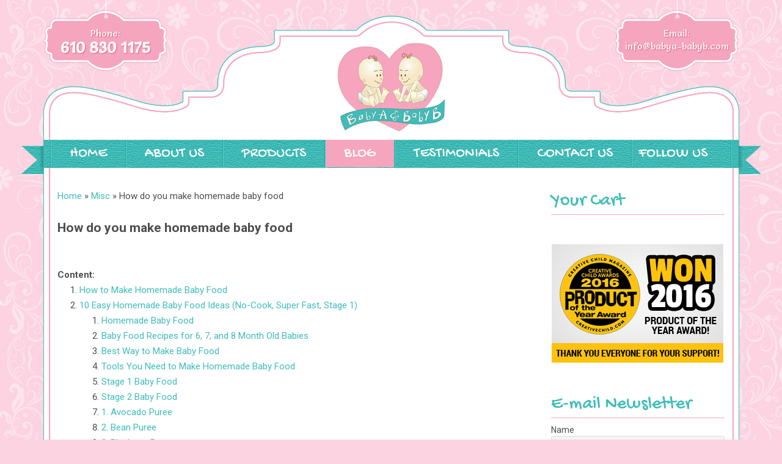

--- FILE ---
content_type: text/html; charset=UTF-8
request_url: https://babya-babyb.com/misc/how-do-you-make-homemade-baby-food.html
body_size: 21619
content:
<!DOCTYPE HTML>
		<html>
		  <head>
		    <title>How do you make homemade baby food</title>
		    <meta name="description" content="How to Make Homemade Baby FoodWiktory/Thinkstock&#13; &#13; &#13; Breastfeeding is recommended exclusively until six months of age and along with solid foods until at least one year of age. Talk with..." />
		
<html lang="en-US">
<meta charset="UTF-8" />
<meta name="viewport" content="width=device-width" />
<link rel="shortcut icon" type="image/x-icon" href="https://babya-babyb.com/wp-content/themes/babyababyb/images/favicon.ico">
<link rel="profile" href="https://gmpg.org/xfn/11" />
<link rel="pingback" href="https://babya-babyb.com/xmlrpc.php" />
<!--[if lt IE 9]>
<script src="https://babya-babyb.com/wp-content/themes/babyababyb/js/html5.js" type="text/javascript"></script>
<![endif]-->
<link rel='dns-prefetch' href='//s0.wp.com' />
<link rel='dns-prefetch' href='//secure.gravatar.com' />
<link rel='dns-prefetch' href='//netdna.bootstrapcdn.com' />
<link rel='dns-prefetch' href='//fonts.googleapis.com' />
<link rel='dns-prefetch' href='//s.w.org' />

		<style type="text/css">
img.wp-smiley,
img.emoji {
	display: inline !important;
	border: none !important;
	box-shadow: none !important;
	height: 1em !important;
	width: 1em !important;
	margin: 0 .07em !important;
	vertical-align: -0.1em !important;
	background: none !important;
	padding: 0 !important;
}
</style>
<link rel='stylesheet' id='creativ_shortcodes-css'  href='https://babya-babyb.com/wp-content/plugins/creativ-shortcodes//includes/shortcodes.css' type='text/css' media='all' />
<link rel='stylesheet' id='creativ_shortcodes_fontawesome-css'  href='https://babya-babyb.com/wp-content/plugins/creativ-shortcodes//fonts/fontawesome/css/font-awesome.min.css' type='text/css' media='all' />
<link rel='stylesheet' id='creativ_shortcodes_fontello-css'  href='https://babya-babyb.com/wp-content/plugins/creativ-shortcodes//fonts/fontello/css/fontello.css' type='text/css' media='all' />
<link rel='stylesheet' id='smart-coupon-css'  href='https://babya-babyb.com/wp-content/plugins/woocommerce-smart-coupons/assets/css/smart-coupon.min.css' type='text/css' media='all' />
<link rel='stylesheet' id='jquery.bxslider-css'  href='//babya-babyb.com/wp-content/plugins/testimonials-widget/includes/libraries/bxslider-4/dist/jquery.bxslider.css' type='text/css' media='all' />
<link rel='stylesheet' id='Axl_Testimonials_Widget-css'  href='//babya-babyb.com/wp-content/plugins/testimonials-widget/assets/css/testimonials-widget.css' type='text/css' media='all' />
<link rel='stylesheet' id='font-awesome-css'  href='//netdna.bootstrapcdn.com/font-awesome/4.1.0/css/font-awesome.css' type='text/css' media='screen' />
<link rel='stylesheet' id='woocommerce-layout-css'  href='https://babya-babyb.com/wp-content/plugins/woocommerce/assets/css/woocommerce-layout.css' type='text/css' media='all' />
<style id='woocommerce-layout-inline-css' type='text/css'>

	.infinite-scroll .woocommerce-pagination {
		display: none;
	}
</style>
<link rel='stylesheet' id='woocommerce-smallscreen-css'  href='https://babya-babyb.com/wp-content/plugins/woocommerce/assets/css/woocommerce-smallscreen.css' type='text/css' media='only screen and (max-width: 768px)' />
<link rel='stylesheet' id='woocommerce-general-css'  href='https://babya-babyb.com/wp-content/plugins/woocommerce/assets/css/woocommerce.css' type='text/css' media='all' />
<style id='woocommerce-inline-inline-css' type='text/css'>
.woocommerce form .form-row .required { visibility: visible; }
</style>
<link rel='stylesheet' id='hamburger.css-css'  href='https://babya-babyb.com/wp-content/plugins/wp-responsive-menu/css/wpr-hamburger.css' type='text/css' media='all' />
<link rel='stylesheet' id='wprmenu.css-css'  href='https://babya-babyb.com/wp-content/plugins/wp-responsive-menu/css/wprmenu.css' type='text/css' media='all' />
<style id='wprmenu.css-inline-css' type='text/css'>
@media only screen and ( max-width: 767px ) {html body div.wprm-wrapper {
				overflow: scroll;
			}
				#mg-wprm-wrap ul li {
					border-top: solid 1px rgb(13,13,13);
					border-bottom: solid 1px rgb(19,18,18);
				}
				
				#wprmenu_bar {
					background-color: #3fbdb8;
				}
			
				html body div#mg-wprm-wrap .wpr_submit .icon.icon-search {
					color: ;
				}
				#wprmenu_bar .menu_title, #wprmenu_bar .wprmenu_icon_menu {
					color: #F2F2F2;
				}
				#wprmenu_bar .menu_title {
					font-size: 20px;
					font-weight: ;
				}
				#mg-wprm-wrap li.menu-item a {
					font-size: px;
					text-transform: ;
					font-weight: ;
				}
				#mg-wprm-wrap li.menu-item-has-children ul.sub-menu a {
					font-size: px;
					text-transform: ;
					font-weight: ;
				}
				#mg-wprm-wrap li.current-menu-item > a {
					background: ;
				}
				#mg-wprm-wrap li.current-menu-item > a,
				#mg-wprm-wrap li.current-menu-item span.wprmenu_icon{
					color:  !important;
				}
				#mg-wprm-wrap {
					background-color: #2E2E2E;
				}
				.cbp-spmenu-push-toright {
					left: 80% ;
				}
				.cbp-spmenu-push-toright .mm-slideout {
					left:80% ;
				}
				.cbp-spmenu-push-toleft {
					left: -80% ;
				}
				#mg-wprm-wrap.cbp-spmenu-right,
				#mg-wprm-wrap.cbp-spmenu-left,
				#mg-wprm-wrap.cbp-spmenu-right.custom,
				#mg-wprm-wrap.cbp-spmenu-left.custom,
				.cbp-spmenu-vertical {
					width: 80%;
					max-width: px;
				}
				#mg-wprm-wrap ul#wprmenu_menu_ul li.menu-item a,
				div#mg-wprm-wrap ul li span.wprmenu_icon {
					color: #CFCFCF !important;
				}
				#mg-wprm-wrap ul#wprmenu_menu_ul li.menu-item a:hover {
					background: ;
					color: #606060 !important;
				}
				div#mg-wprm-wrap ul>li:hover>span.wprmenu_icon {
					color: #606060 !important;
				}
				.wprmenu_bar .hamburger-inner, .wprmenu_bar .hamburger-inner::before, .wprmenu_bar .hamburger-inner::after {
					background: #FFFFFF;
				}
				.wprmenu_bar .hamburger:hover .hamburger-inner, .wprmenu_bar .hamburger:hover .hamburger-inner::before,
			 .wprmenu_bar .hamburger:hover .hamburger-inner::after {
				background: ;
				}
			div.wprmenu_bar div.hamburger{padding-right: 6px !important;}
				#wprmenu_menu.left {
					width:80%;
					left: -80%;
					right: auto;
				}
				#wprmenu_menu.right {
					width:80%;
					right: -80%;
					left: auto;
				}
			
					.wprmenu_bar .hamburger {
						float: left;
					}
					.wprmenu_bar #custom_menu_icon.hamburger {
						top: px;
						left: px;
						float: left !important;
						background-color: ;
					}
				767{ display: none !important; }.custMenu #custom_menu_icon {
				display: block;
			}html { padding-top: 42px !important; }#wprmenu_bar,#mg-wprm-wrap { display: block; }
			div#wpadminbar { position: fixed; }}
</style>
<link rel='stylesheet' id='wpr_icons-css'  href='https://babya-babyb.com/wp-content/plugins/wp-responsive-menu/inc/icons/style.css' type='text/css' media='all' />
<link rel='stylesheet' id='twentytwelve-fonts-css'  href='https://fonts.googleapis.com/css?family=Open+Sans:400italic,700italic,400,700&#038;subset=latin,latin-ext' type='text/css' media='all' />
<link rel='stylesheet' id='twentytwelve-style-css'  href='https://babya-babyb.com/wp-content/themes/babyababyb/style.css' type='text/css' media='all' />
<!--[if lt IE 9]>
<link rel='stylesheet' id='twentytwelve-ie-css'  href='https://babya-babyb.com/wp-content/themes/babyababyb/css/ie.css' type='text/css' media='all' />
<![endif]-->
<link rel='stylesheet' id='newsletter-css'  href='https://babya-babyb.com/wp-content/plugins/newsletter/style.css' type='text/css' media='all' />
<link rel='stylesheet' id='social-logos-css'  href='https://babya-babyb.com/wp-content/plugins/jetpack/_inc/social-logos/social-logos.min.css' type='text/css' media='all' />
<link rel='stylesheet' id='jetpack_css-css'  href='https://babya-babyb.com/wp-content/plugins/jetpack/css/jetpack.css' type='text/css' media='all' />
<script type="ab71ed94dd1ec7c70e541364-text/javascript" src='https://babya-babyb.com/wp-includes/js/jquery/jquery.js'></script>
<script type="ab71ed94dd1ec7c70e541364-text/javascript" src='https://babya-babyb.com/wp-includes/js/jquery/jquery-migrate.min.js'></script>
<script type="ab71ed94dd1ec7c70e541364-text/javascript" src='https://babya-babyb.com/wp-content/plugins/creativ-shortcodes//includes/shortcodes.js'></script>
<script type="ab71ed94dd1ec7c70e541364-text/javascript" src='https://babya-babyb.com/wp-content/plugins/wp-responsive-menu/js/modernizr.custom.js'></script>
<script type="ab71ed94dd1ec7c70e541364-text/javascript" src='https://babya-babyb.com/wp-content/plugins/wp-responsive-menu/js/jquery.touchSwipe.min.js'></script>
<script type="ab71ed94dd1ec7c70e541364-text/javascript">
/* <![CDATA[ */
var wprmenu = {"zooming":"no","from_width":"767","push_width":"","menu_width":"80","parent_click":"","swipe":"no","enable_overlay":""};
/* ]]> */
</script>
<script type="ab71ed94dd1ec7c70e541364-text/javascript" src='https://babya-babyb.com/wp-content/plugins/wp-responsive-menu/js/wprmenu.js'></script>
<link rel='https://api.w.org/' href='https://babya-babyb.com/wp-json/' />
<link rel="canonical" href="https://babya-babyb.com/about-us/" />
<link rel='shortlink' href='https://wp.me/P6tsew-a' />
<link rel="alternate" type="application/json+oembed" href="https://babya-babyb.com/wp-json/oembed/1.0/embed?url=https%3A%2F%2Fbabya-babyb.com%2Fabout-us%2F" />
<link rel="alternate" type="text/xml+oembed" href="https://babya-babyb.com/wp-json/oembed/1.0/embed?url=https%3A%2F%2Fbabya-babyb.com%2Fabout-us%2F&#038;format=xml" />

<style>
.scroll-back-to-top-wrapper {
    position: fixed;
	opacity: 0;
	visibility: hidden;
	overflow: hidden;
	text-align: center;
	z-index: 99999999;
    background-color: #f6a5be;
	color: #fde5ec;
	width: 35px;
	height: 33px;
	line-height: 33px;
	right: 20px;
	bottom: 20px;
	padding-top: 2px;
	border-top-left-radius: 10px;
	border-top-right-radius: 10px;
	border-bottom-right-radius: 10px;
	border-bottom-left-radius: 10px;
	-webkit-transition: all 0.5s ease-in-out;
	-moz-transition: all 0.5s ease-in-out;
	-ms-transition: all 0.5s ease-in-out;
	-o-transition: all 0.5s ease-in-out;
	transition: all 0.5s ease-in-out;
}
.scroll-back-to-top-wrapper:hover {
	background-color: #3fbdb8;
  color: #fde5ec;
}
.scroll-back-to-top-wrapper.show {
    visibility:visible;
    cursor:pointer;
	opacity: 1.0;
}
.scroll-back-to-top-wrapper i.fa {
	line-height: inherit;
}
.scroll-back-to-top-wrapper .fa-lg {
	vertical-align: 0;
}
</style>
<link rel='dns-prefetch' href='//v0.wordpress.com'/>
<style type='text/css'>img#wpstats{display:none}</style>	<noscript><style>.woocommerce-product-gallery{ opacity: 1 !important; }</style></noscript>
	
<!-- Jetpack Open Graph Tags -->
<meta property="og:type" content="article" />
<meta property="og:site_name" content="Baby A &amp; Baby B" />
<meta property="og:locale" content="en_US" />
<meta name="twitter:card" content="summary" />

<!-- End Jetpack Open Graph Tags -->
			<link rel="stylesheet" type="text/css" id="wp-custom-css" href="https://babya-babyb.com/?custom-css=ca046438f8" />
		<script async src='https://stats.wp.com/s-201921.js' type="ab71ed94dd1ec7c70e541364-text/javascript"></script>
<link href='https://fonts.googleapis.com/css?family=Roboto:400,700' rel='stylesheet' type='text/css'>
<link href='https://fonts.googleapis.com/css?family=Salsa' rel='stylesheet' type='text/css'>
<link href='https://fonts.googleapis.com/css?family=Gochi+Hand' rel='stylesheet' type='text/css'>

<link rel="stylesheet" type="text/css" href="https://babya-babyb.com/wp-content/themes/babyababyb/pace/index.css" />
<script type="ab71ed94dd1ec7c70e541364-text/javascript" src="https://babya-babyb.com/wp-content/themes/babyababyb/pace/pace.min.js"></script>

<script src="/cdn-cgi/scripts/7d0fa10a/cloudflare-static/rocket-loader.min.js" data-cf-settings="ab71ed94dd1ec7c70e541364-|49" defer></script></head>

<body class="page-template-default page page-id-10 woocommerce-no-js custom-font-enabled single-author">


<div id="top-part">
<div class="wreper">

	<div class="phone"> <div id="text-2" class="widget widget_text">			<div class="textwidget"><p><span class="w">Phone:<br />
<strong>610 830 1175</strong></span><br />
<span class="m"><a href="tel:6108801172"><img src="https://babya-babyb.com/wp-content/uploads/2015/06/phone-icon.png" alt="phone-icon" width="24" height="24" class="alignnone size-full wp-image-51" /></a>&nbsp;&nbsp;&nbsp;<a href="https://babya-babyb.com/contact-us/"><img src="https://babya-babyb.com/wp-content/uploads/2015/06/email-icon.png" alt="email-icon" width="33" height="24" class="alignnone size-full wp-image-50" /></a></span></p>
</div>
		</div>    </div>

	<div class="logo"><a href="https://babya-babyb.com/" title="Baby A &amp; Baby B" rel="home"><img src="https://babya-babyb.com/wp-content/themes/babyababyb/images/baby-a-baby-b.jpg" border="0"  /></a></div>

	<div class="email">    <div id="text-3" class="widget widget_text">			<div class="textwidget"><p>Email:<br />
<a href="https://babya-babyb.com/contact-us/"><span class="__cf_email__" data-cfemail="aac3c4ccc5eac8cbc8d3cb87c8cbc8d3c884c9c5c7">[email&#160;protected]</span></a></p>
</div>
		</div>    </div>

</div>
</div>

<div id="menu-part">
<div class="wreper">
		<nav id="site-navigation" class="main-navigation" role="navigation">
			<button class="menu-toggle">Menu</button>
			<a class="assistive-text" href="#content" title="Skip to content">Skip to content</a>
			<div class="menu-main-menu-container"><ul id="menu-main-menu" class="nav-menu"><li id="menu-item-21" class="menu-item menu-item-type-post_type menu-item-object-page menu-item-home menu-item-21"><a href="https://babya-babyb.com/">Home</a></li>
<li id="menu-item-18" class="menu-item menu-item-type-post_type menu-item-object-page menu-item-18"><a href="https://babya-babyb.com/about-us/">About Us</a></li>
<li id="menu-item-131" class="menu-item menu-item-type-post_type menu-item-object-page menu-item-131"><a href="https://babya-babyb.com/products/">Products</a></li>
<li id="menu-item-89" class="menu-item menu-item-type-post_type menu-item-object-page current-menu-item page_item page-item-10 current_page_item menu-item-89"><a href="https://babya-babyb.com/blog/">Blog</a></li>
<li id="menu-item-613" class="menu-item menu-item-type-post_type menu-item-object-page menu-item-613"><a href="https://babya-babyb.com/testimonials/">Testimonials</a></li>
<li id="menu-item-19" class="menu-item menu-item-type-post_type menu-item-object-page menu-item-19"><a href="https://babya-babyb.com/contact-us/">Contact Us</a></li>
<li id="menu-item-616" class="fb-icon menu-item menu-item-type-custom menu-item-object-custom menu-item-616"><a target="_blank" href="https://www.facebook.com/profile.php?id=100064370971401">Follow Us</a></li>
</ul></div>		</nav><!-- #site-navigation -->

</div>
</div> 




<div class="clear"></div>

<div id="page" class="hfeed site">
	
	<div id="main" class="wrapper">
	<div id="primary" class="site-content">
		<div id="content" role="main">

							
	<article id="post-10" class="post-10 page type-page status-publish hentry">

		<div class="entry-content">
		<div class="breadcrumb"><span><a href="/" title="">Home</a></span> &raquo; <span><a href="/misc/index.html" title="Misc">Misc</a></span> &raquo; <span>How do you make homemade baby food</span></div>
		<h1>How do you make homemade baby food</h1><br><aside></aside><h2>How to Make Homemade Baby Food</h2><p>Wiktory/Thinkstock</p>&#13; &#13; &#13; <p>Breastfeeding is recommended exclusively until six months of age and along with solid foods until at least one year of age. Talk with your pediatrician about the best time for your baby to start solids and how to introduce them. Monitoring for possible food reactions is especially important, as is providing foods that contribute key nutrients like protein, iron and zinc.</p> <p>If your little one is ready for solid foods, you have numerous nutritious options at the supermarket, such as iron-fortified cereal, to feed your baby. And, if you prepare homemade baby food, you have even more variety: Not only can you pick from an assortment of fruits and vegetables in the produce section, but you can also use frozen veggies and fruits canned in their own juices.</p> <p>Making your own food can help expose babies to more flavors, which may help them become more adventurous eaters. Furthermore, by managing added sugars and salt, you're in greater control of your baby's nutrition.<img loading='lazy' src='' /> </p> <p>Follow these guidelines if you choose to prepare homemade baby food:</p> <h5>Getting Started</h5> <p>If you are interested in preparing your own baby food but find the idea daunting, start with just a few homemade items. Mashing a very ripe avocado or banana is a good place to begin. After your baby responds well, you can try preparing nutrient-rich foods that might not be as common in the baby food aisle, such as beets, broccoli, turnips, asparagus, spinach, blueberries, kale, mango and papaya. Just be sure to mash or puree the foods for your baby and serve only one new single ingredient food at a time.</p> <p>Use items that are in season or foods that you’re preparing for the rest of the family, but without the added sugars, salt and seasonings. Everyone in the family will get to enjoy the same nutritious foods, which will save you time and effort.</p> <h5>Preparing Food</h5> <p>Be vigilant about sanitation. Use only well-scrubbed and washed produce, clean hands, utensils, cutting boards and countertops.<img loading='lazy' src='/800/600/http/awsimages.detik.net.id/community/media/visual/2016/08/04/392b47de-9d05-41a6-b11b-d0bde0d64f64.jpg?w=790' /> </p> <ul><li>Wash and peel produce and remove any seeds or pits. Take special care with fruits and vegetables that are grown close to the ground as they may contain spores of Clostridium botulinum or contain other harmful bacteria that can cause food poisoning.</li> <li>Cook food until it's very tender. Steaming and microwaving in just a little water are good methods to retain vitamins and minerals in fruits and vegetables. When cooking meats and fish, remove all gristle, skin and bones before cooking. </li> <li>Puree or mash fresh fruit or fruit canned in its own juice. Never add honey to foods or drinks for children under 12 months, as it may contain Clostridium botulinum spores. Also avoid adding corn syrup or other sweeteners as they only provide extra calories but not nutrients.</li> <li>Make sure the texture and temperature are appropriate. Some foods pose a choking risk and are not recommended for infants, such as whole grapes, raisins, and pieces of hot dog. Pureed foods can be thinned, if needed, by adding breastmilk, formula, or water.<img loading='lazy' src='/800/600/http/i.pinimg.com/736x/72/04/ea/7204ea69e404668d5adbb1eba9130e6a.jpg' /> Cow’s milk and milk alternatives should not be used during the first year. After warming solid foods, be sure to mix thoroughly and recheck the temperature so as not to burn the infant’s mouth. </li> <li>Cook eggs, meats and poultry until well done. Babies are especially susceptible to food poisoning caused by eating undercooked meats, poultry and eggs. Be certain that all meats and fish are cooked to proper temperatures; 145°F for fish and whole cuts of beef and pork, 160°F for ground beef and egg dishes and 165°F for all types of chicken and poultry or leftovers. </li> <li>For convenience, freeze prepared baby food for later use. Freeze it in small portions in a clean ice cube tray. Once frozen, put the cubes into clean, airtight, freezer-safe food containers for single-serving portions. As another method, use the "plop and freeze" technique: plop meal-size spoonfuls of pureed food onto a cookie sheet, freeze, then transfer the frozen baby food to clean freezer-safe containers for storage in the freezer.<img loading='lazy' src='/800/600/http/i.pinimg.com/originals/c0/47/40/c0474041ec06597393c2e0e21825b063.jpg' /> </li> <li>If you're cooking the same food for the rest of the family, remove the baby's portion before adding salt and seasonings. A baby's taste buds can be very sensitive. As the baby grows and becomes more used to table food, feel free to add seasonings other than salt. </li> </ul><h5>Keeping Baby Safe</h5> <p>Preparing homemade baby food requires extra care to keep baby's food safe and to retain the nutrients from fresh foods. After you've prepared the food, either serve it or refrigerate it right away. Keep homemade baby food in a covered container for one or two days in the refrigerator or one to two months in the freezer with a label and date. Small portions served in separate dishes are ideal because any food that was served, but not eaten, must be thrown out. Bacteria thrive in the mouth, so if a spoon goes into the baby's mouth and then touches the food, that food should not be saved for later.</p> <h5>It's Fine To Buy Store-Bought Baby Food Too</h5> <p>Commercial baby foods are nutritious options for feeding baby, too.<img loading='lazy' src='/800/600/http/i.pinimg.com/736x/ea/f7/5b/eaf75b3a77090bd1582bfb0900af1cb8.jpg' /> Today's commercial baby foods provide balance and variety with carefully controlled and consistent nutrient content, so don’t worry if you supplement your baby's intake with commercial baby foods. Be sure to talk to your baby's health care provider about which foods are best for your baby and if any dietary supplements may be recommended.</p>&#13; <p> &#13; Jill Weisenberger, MS, RDN, CDE, FAND, is a nutrition writer based in Virginia.&#13; </p>&#13;<h2>10 Easy Homemade Baby Food Ideas (No-Cook, Super Fast, Stage 1)</h2><p>Learn how to make the EASIEST homemade baby food recipes (stage 1) for your little one with these super simple no-cook ideas. Plus: I have the best tips for making them ahead and freezing them so you can batch cook and simplify your days!</p><p></p><h3>Homemade Baby Food</h3><p>As a mom to three kids, I know firsthand how the urge to make homemade baby food can be both exciting and a little daunting.<img loading='lazy' src='/800/600/http/i.pinimg.com/736x/ed/e2/26/ede22664b342c33a98119573e87ce723--recipes-for-baby-food-recipes.jpg' /> And if you have a busy schedule or other kids in the house, finding the time to actually do it can seem impossible. But, there are so many healthy foods that you can transform into stage 1 baby food purees with hardly any work or special equipment at all!</p><p><strong>TIP:</strong> I use a regular blender for all of these recipes, so you don’t need to buy a special baby food maker unless you want to.</p><h3>Baby Food Recipes for 6, 7, and 8 Month Old Babies</h3><p>These homemade baby food ideas are designed for younger babies who are still eating thinner purees, but you can of course use them for older babies and toddlers too. Each can be served as is, or you can combine more than one together to create new flavors if you’re feeling creative!</p><p><strong>TIP:</strong> If you want to add fat or protein to any of these fruit or veggie purees, simply stir in a little whole milk yogurt, coconut cream, or Avocado Puree.</p><p></p><h3>Best Way to Make Baby Food</h3><p>I’ve found that the easiest and most approachable way to make baby food is to simply use a blender.<img loading='lazy' src='/800/600/http/i.pinimg.com/736x/3b/5c/b9/3b5cb926dea42a23a5e550d6b1753517--making-baby-food-make-your-own-baby-food.jpg' /> With fresh ingredients and a little water, breastmilk, or formula to thin it as needed, you can easily make your baby meals without investing in equipment you may not use very long.</p><p><strong>TIP:</strong> You’ll want to start with at least 1 cup of any base ingredient to ensure that there’s enough in the blender to fully blend up.</p><h3>Tools You Need to Make Homemade Baby Food</h3><p>To make these baby food recipes you’ll need:</p><ul><li>Blender (you could also use an immersion blender if yours is very strong)</li> <li>Water, formula, or breastmilk to thin as needed</li> <li>Knife for chopping produce</li> <li>Spoon</li> <li>Bowls</li> <li>Ice cube tray</li> <li>Freezer bags for storage</li> <li>Baby food storage containers</li> </ul><h3>Stage 1 Baby Food</h3><p>These baby foods are meant for early eaters as they are typically very thin and easy for a baby to move around in their mouths. I follow the recommendations to wait until 6 months to start solids, so I personally don’t worry excessively about this distinction as I like babies to experience some texture in their purees.<img loading='lazy' src='/800/600/http/i.ytimg.com/vi/K3NbDNGrmWM/hqdefault.jpg' /> (The ones you find at the store are low allergenic foods and are meant for 4+ months.)</p><h3>Stage 2 Baby Food</h3><p>These baby foods are typically a little bit thicker, sometimes include more than one ingredient, and offer a wider variety of ingredients. Most babies are ready for these sorts of purees around 7-8 months, or once they’ve mastered thinner purees. (Again, since I like to do a combined baby feeding approach with both baby led weaning and purees, I don’t worry too much about following the calendar to decide when to introduce these.)</p><p><strong>TIP:</strong> As a backup to my homemade baby foods, I love the options from Amara Organic Baby Food  <em>(paid affiliate link)</em> since you simply need to stir it together with breast milk, formula, or water and it’s ready to serve.</p><p>And now, for my ten go-to homemade baby food purees that you don’t even need to cook!</p><p></p><h3>1. Avocado Puree</h3><p>To make avocado puree for a baby, you just need a fresh avocado, a blender, and some lemon juice if you plan to store it for later.<img loading='lazy' src='/800/600/http/1.bp.blogspot.com/-6mD2gKyTHNw/XZk1-wDKehI/AAAAAAAAFTU/US9as6fxrdM9F1067Bha3s59P_In3s5oQCNcBGAsYHQ/s1600/Homemade%2BBaby%2BFood%2BFinal.jpg' /> I sometimes even do this with just a fork if the avocado is super soft! It’s a perfect way to introduce a low allergenic food that’s rich in healthy fats.</p><p><strong>TIP:</strong> Get the full recipe for Avocado Puree here.</p><p></p><h3>2. Bean Puree</h3><p>Baby’s early foods don’t have to be all one food group and beans are a great food to have in the mix. You can do this easy bean puree with chickpeas, pinto beans, black beans, or even white beans, thinning it as needed with water, formula, or breastmilk. This is a great puree to mix with a little sweet potato or butternut squash.</p><p><strong>TIP: </strong>Get the full recipe for Bean Puree here.</p><p></p><h3>3. Blueberry Puree</h3><p>Using fresh or frozen blueberries, this easy berry puree is loaded with fresh flavor and antioxidants. It’s delicious on its own or stirred into plain whole milk yogurt or baby oatmeal. (Note that it thickens up as it sits in the fridge, so you’ll need to stir it well to serve.)</p><p><strong>TIP:</strong> Get the full recipe for Blueberry Puree here.<img loading='lazy' src='/800/600/http/i.ytimg.com/vi/nAZ5vF35N7I/hqdefault.jpg' /> </p><p></p><h3>4. Kiwi Puree</h3><p>With a bright flavor, this puree is great for babies who seem to love flavor—and it’s a fun one to make and store for later. You’ll want to make sure that you choose very ripe and sweet kiwi and taste it before you make the puree to ensure that it’s not too tart. (If it seems tart, you can mix with banana or applesauce.)</p><p><strong>TIP: </strong>Get the full recipe for Kiwi Puree here.</p><p></p><h3>5. Mango Puree</h3><p>Using fresh or thawed frozen mango, this baby puree blends up in seconds. It’s bright, flavorful, and a great source of immune-boosting vitamins. Taste your mango to be sure that it’s sweet and not too tart. (If it’s tart, you can add Applesauce or ripe Banana Puree.)</p><p><strong>TIP:</strong> Get the full recipe for Mango Puree here.</p><p></p><h3>6. Peach Puree</h3><p>Turn fresh or frozen and thawed peach slices into a super smooth Stage 1 baby food with this easy blender method. You’ll want to strain out the skin since it’s hard to blend up smooth, even with a high powered blender, but that’s so easy to do! This baby food recipe is a nice alternative to applesauce.<img loading='lazy' src='/800/600/http/i.pinimg.com/736x/e6/cd/70/e6cd70d5082c75e5b4f742ccc261b272--different-vegetables-baby-puree.jpg' /> </p><p><strong>TIP:</strong> Get the full recipe for Peach Puree here.</p><p></p><h3>7. Whipped Peanut Butter</h3><p>This may not have occurred to you, but whipped peanut butter is a great baby food! This is a perfect way to introduce baby to peanut butter and to offer it safely there after. You just need to stir water into unsweetened creamy peanut butter until it forms a whipped consistency like yogurt. It’s smooth, not too sticky, and packed with protein.</p><p><strong>TIP:</strong> Get the full scoop on introducing peanuts to baby here.</p><p></p><h3>8. Pineapple Puree</h3><p>Blend up fresh or frozen pineapple chunks into a tropical baby food puree that’s smooth and creamy. This is yummy on its own or paired with whole milk plain yogurt. Taste your pineapple to ensure that it’s not too tart. (If it’s tart, you can add Applesauce or ripe Banana Puree.)</p><p><strong>TIP:</strong> Get the full recipe for Pineapple Puree here.</p><p></p><h3>9. Strawberry Puree</h3><p>Fresh strawberries blend up into a perfectly smooth homemade puree without the need for any additional liquid.<img loading='lazy' src='/800/600/http/i.pinimg.com/originals/25/18/49/251849e9c2b92dab87844ad23d1e20db.jpg' /> You can serve this as is, or mix with applesauce if desired. The flavor of your berries will determine the flavor of your puree, so be sure to taste them for sweetness.</p><p><strong>TIP:</strong> Get the full recipe for Strawberry Puree here.</p><p></p><h3>10. Banana Puree</h3><p>Ripe bananas make great homemade baby food with the help of just a blender. This is a super simple baby food to make at home and it’s easy to digest as a Stage 1 baby food. Use ripe bananas with brown spots to ensure that the puree tastes sweet and is easy for baby to digest.</p><p><strong>TIP:</strong> Get the full recipe for Banana Puree here.</p><p></p><h3>Homemade Baby Food Storage</h3><p>The easiest way to store homemade baby food is to add fresh purees to an ice cube tray and freeze. Once frozen, simply pop out the cubes and store in labeled freezer bags for up to 3 months. These are a perfect way to make it easy to send homemade baby food to daycare or to simply get ahead for the coming week.</p><p><strong>TIP: </strong>Find more information about storing baby food—including the best small food storage containers—here.<img loading='lazy' src='/800/600/http/i.ytimg.com/vi/ruW_G7hb-EM/hqdefault.jpg' /> </p><p data-readability-styled="true"> ] </p><h3>Tips for Making the Best Homemade Baby Food</h3><ul><li>Use at least 1 cup base ingredient to ensure that a blender has enough volume to blend well.</li> <li>Thin any homemade puree with water, formula, or breast milk.</li> <li>Freeze any baby food you won’t use within 3 days in an ice cube tray. Transfer frozen cubes into freezer storage bags for up to 3 months. Thaw these frozen baby food recipes in an airtight container in the fridge overnight before you plan to serve.</li> <li>Taste all fresh foods for sweetness and to ensure that your puree isn’t too tart. To tame tartness, mix any puree with Banana Puree , Avocado Puree, Applesauce, or Mashed Sweet Potato.</li> <li>If you want to add fat or protein to any of these fruit or veggie purees, simply stir in a little whole milk yogurt, coconut cream, or Avocado Puree.</li> <li>Use breastmilk or formula in place of the water if desired.</li> <li>Mix two purees together for more complex flavors.<img loading='lazy' src='/800/600/http/i.pinimg.com/736x/2a/ee/af/2aeeafa5b9541f940f522afa627fd1ca--homemade-oatmeal-homemade-cereal.jpg' /> </li> <li>Add texture to any puree by stirring in baby oatmeal or hemp seeds.</li> <li>For more details on each of these, find them here: Avocado Puree; Banana Puree, Bean Puree; Blueberry Puree, Kiwi Puree, Mango Puree, Pineapple Puree, Peanut Butter Puree, Peach Puree, Strawberry Puree</li> </ul><h4>I’d love to hear your feedback on this way of making simple baby food, so please comment below. I so appreciate hearing your experience with my recipes!</h4><p>Prep Time 5 minutes</p><p>Cook Time 0 minutes</p><p>Total Time 5 minutes</p><p>Author Amy Palanjian</p><p>Cuisine American</p><p>Course Baby Food</p><p>Calories 42kcal</p><p>Servings 4</p><ul><li>▢ 1 cup blueberries, diced strawberries, diced peaches (peeled), diced kiwi (peeled), diced pineapple (peeled), diced banana (peeled), diced mango (peeled), diced avocado (peeled), OR beans (rinsed and drained)</li><li>▢ water, formula, or breast milk (as needed)</li></ul><ul><li><p>Choose one fruit, the avocado, or beans and add to a blender.<img loading='lazy' src='/800/600/http/i2.wp.com/pressurecookingtoday.com/wp-content/uploads/2019/08/Pressure_Cooking_Today_Instant_Pot_Baby_Food_and_Toddler_Food_Cookbook_Baby_Purees_Hero.jpg' /> </p></li><li><p>If making the puree with blueberries, strawberries, peaches, kiwi, pineapple, mango, or beans, add ¼ cup water and blend, adding more water as desired to make a thin, very smooth puree. If making avocado or banana, just blend (without water) until very smooth.</p></li><li><p>Serve or store in an airtight container for 3-5 days in the fridge, or up to 3 months in the freezer.</p></li></ul><ul><li><p>Vitamix Blender</p></li><li><p>Storage Containers</p></li><li><p>Silicone Ice Cube Tray</p></li></ul><ul><li>Use at least 1 cup base ingredient to ensure that a blender has enough volume to blend well.</li> <li>Thin any homemade puree with water, formula, or breast milk.</li> <li>Freeze any baby food you won't use within 3 days in an ice cube tray. Transfer frozen cubes into freezer storage bags for up to 3 months. Thaw these frozen baby food recipes in an airtight container in the fridge overnight before you plan to serve.</li> <li>Taste all fresh foods for sweetness and to ensure that your puree isn't too tart.<img loading='lazy' src='/800/600/http/i.pinimg.com/736x/c5/ce/42/c5ce42d212be2ff533ef0105c03f6966--baby-finger-foods-baby-recipes.jpg' />  To tame tartness, mix any puree with Banana Puree , Avocado Puree, Applesauce, or Mashed Sweet Potato.</li> <li>If you want to add fat or protein to any of these fruit or veggie purees, simply stir in a little whole milk yogurt, coconut cream, or Avocado Puree.</li> <li>Use breastmilk or formula in place of the water if desired.</li> <li>Mix two purees together for more complex flavors.</li> <li>Add texture to any puree by stirring in baby oatmeal or hemp seeds.</li> <li>For more details on each of these, find them here: Avocado Puree; Banana Puree, Bean Puree; Blueberry Puree, Kiwi Puree, Mango Puree, Pineapple Puree, Peanut Butter Puree, Peach Puree, Strawberry Puree</li> </ul><p>Serving: 0.25cup, Calories: 42kcal, Carbohydrates: 11g, Protein: 1g, Fat: 1g, Saturated Fat: 1g, Polyunsaturated Fat: 1g, Monounsaturated Fat: 1g, Sodium: 1mg, Potassium: 57mg, Fiber: 2g, Sugar: 7g, Vitamin A: 40IU, Vitamin C: 7mg, Calcium: 4mg, Iron: 1mg</p><p data-readability-styled="true"> Tried this recipe?Rate in the comments and tag @yummytoddlerfood on IG!</p><h2> Baby puree at home: recipes </h2> <h3> Baby puree from vegetables and fruits at home: cooking secrets </h3> <p> Vegetable and fruit puree often becomes the first meal of the baby after breast milk or formula, so many mothers prefer to cook it on their own.<img loading='lazy' src='/800/600/http/i.pinimg.com/736x/17/2a/37/172a37f7f89b02bd09de58e92f99384f--banana-baby-food-food-heaven.jpg' /> Although modern manufacturers convince us that baby food is devoid of preservatives and harmful additives, fresh vegetables and fruits are much healthier, especially when it comes to infant nutrition. Yes, and cooking baby puree at home is not so difficult. </p> <h3> Vegetables or fruits? </h3> <p> </p> <p> Let's try to make baby puree for our beloved baby. Despite the fact that pediatricians of the last century recommended starting complementary foods with fruits, it is better to first introduce the child to vegetables - modern doctors and nutritionists have come to this conclusion. Boiled vegetables do not irritate the gastrointestinal tract, are better absorbed, satisfy hunger, do not cause allergies and increased gas formation. In addition, vegetables do not contain fructose, which irritates the pancreas. And one more weighty argument in favor of the fact that it is better to start with vegetables - fruits are tastier, and if the baby tries them first, he will refuse vegetables, because they will seem to him more insipid.<img loading='lazy' src='/800/600/http/i.pinimg.com/originals/86/99/e9/8699e9ba43fe33421372743bbe6d7c33.jpg' /> </p> <h3> How to prepare baby vegetable puree </h3> <p> </p> <p> What can baby puree be made from? The ideal puree for the first feeding is from cauliflower or zucchini. A little later, you can introduce pumpkin, broccoli, carrots, potatoes and green peas. Before cooking, vegetables are washed well, peeled, cut into pieces and cooked - steamed, in the oven or in the usual way, in water. The first two methods are preferable because oven roasting and steaming preserve the vitamins, minerals, nutrients, and natural color in the vegetables. And most importantly - such vegetables are much tastier. Some nutritionists recommend boiling vegetables with their skins on before peeling them, so choose your own cooking method. </p> <p> If you do have to cook vegetables in a saucepan, use an enamel pot, add less water and put the vegetables in boiling water. Boil until soft, but do not overcook vegetables and fruits, otherwise they will become tasteless and lose a lot of vitamins. Ready vegetables are chopped with a blender until smooth and slightly diluted with water, vegetable broth, breast milk or mixture to a gruel state, since the child does not yet know how to digest thick food.<img loading='lazy' src='/800/600/http/i.pinimg.com/736x/23/c5/51/23c55195a618c3039bbd09edabb95417--baby-puree-recipes-clean-eating-recipes.jpg' /> Small pieces of vegetables in puree sometimes cause the baby to refuse to eat, so the knives in the blender should be well sharpened, and if there is no technique, you can grind the vegetables through a sieve. Salt and spices are usually not added to baby vegetable puree, and if the baby is more than 6 months old, you can put a little butter in the puree. </p> <h3> A few rules for making baby puree at home </h3> <p> </p> <ul> <li> Use only fresh vegetables and fruits. </li> <li> Water for cooking vegetables must be filtered or bottled. </li> <li> If you are using frozen foods, choose only whole fruits and vegetables as they retain the most nutrients. </li> <li> All utensils for preparing baby food should be perfectly clean, so if the knife falls on the floor, it should be washed well. Also, the presence of pets in the kitchen during the cooking process is not allowed. </li> <li> Avoid vegetables and fruits high in nitrates, such as spinach, lettuce, beets, melons, and watermelons, in infants' diets.<img loading='lazy' src='/800/600/http/i.pinimg.com/originals/63/af/3c/63af3c8dd394b50ec789cf4d71f93198.jpg' /> </li> <li> Store-bought vegetables are recommended to be soaked in water to remove nitrates: 1-2 hours for this, up to 24 hours for potatoes. </li> <li> Mix sour-tasting fruits and berries with sweet fruits - for example, blackcurrant goes well with a banana or pear. Sour puree is unlikely to please the baby. </li> <li> Give your child only fresh food, but yesterday's puree from the refrigerator is better to eat yourself. </li> </ul> <h3> DIY fruit puree for children </h3> <p> </p> <p> Children are more likely to eat fruit puree, because fruits are tastier and sweeter. Fruits contain a large amount of vitamins, minerals, trace elements, fiber and antioxidants, so they are very useful for a growing body. However, fruits are strong allergens, especially berries, bananas, pomegranates and apricots, so they should be given with caution, watching the child's reaction. The most low-allergenic fruits are apples and pears, so it is better to start complementary foods with them, and then introduce all other fruits.<img loading='lazy' src='/800/600/http/i.pinimg.com/736x/77/20/15/7720153014731c408eeb5290856432d2.jpg' /> First, the baby is fed with a one-component puree made from only one product, and then you can mix different vegetables and fruits, and not only among themselves. Very tasty combinations of fruits and vegetables, such as apples and zucchini, pumpkins and pears. </p> <p> Fruits must be of good quality, without damage, ripe and juicy, and the rules for preparing fruits do not differ from the rules for cooking vegetables. Naturally, fruit puree is not sweetened with honey and sugar - the later the child learns the taste of sugar, the stronger his health will be. </p> <h3> Aromatic pumpkin puree </h3> <p> </p> <p> Babies love to eat pumpkin because of its pleasant sweet taste, besides pumpkin is very healthy. It contains a whole storehouse of various vitamins, including vitamin T, which normalizes the metabolism in the body. For pumpkin puree, small pumpkins are suitable, since large fruits are not as tasty and difficult to peel. </p> <p> Cut the pumpkin in half, and then into small slices, one or two of which (depending on the appetite of the crumbs) cut into cubes.<img loading='lazy' src='/800/600/http/i.pinimg.com/originals/93/fb/ba/93fbbaa2e64821518c29b29a482d99fb.jpg' /> Boil the pumpkin in a double boiler or in water for 20 minutes, while warm, beat with a blender to a smooth puree and dilute if necessary with water or a mixture. Add oil and salt depending on the age of the child. </p> <h3> Gentle Broccoli Puree </h3> <p> </p> <p> One of my favorite homemade baby puree recipes is broccoli. This cabbage is extremely useful because it contains potassium, iron, calcium and other valuable substances. It has much more vitamin C than lemon, and the reason for its nutritional value is its high protein content. </p> <p> Separate the broccoli into florets, wash thoroughly and steam for 20 minutes. Cabbage cooks faster in water - fresh broccoli will take 7 minutes, and frozen - about 15 minutes. Broccoli puree does not need much water, it should lightly coat the vegetables. After the cabbage becomes soft, chop it in a blender or pass through a sieve. If you're mashing for kids older than a year old, be sure to add butter - the little ones will gobble up broccoli on both cheeks! </p> <h3> How to make baby pear puree at home </h3> <p> </p> <p> Pear is a very delicate, tasty and healthy fruit that rarely causes intolerance.<img loading='lazy' src='/800/600/http/i.pinimg.com/736x/de/7f/4f/de7f4ffeba3a2c51ec02df72a02bc70d.jpg' /> In addition to the high vitamin value, the pear has other beneficial properties - it facilitates digestion and removes toxins from the body. </p> <p> For baby food, choose green pears to reduce the risk of allergies, which are rare among babies. Peel the fruits from the peel and core with seeds, and then stew the pear in a bowl with a thick bottom in a small amount of water for 15 minutes. Let the pear cool slightly and puree it in a blender with a little of the remaining pear broth. For large kids, fruits can not be boiled, but add half a teaspoon of natural honey to the puree. </p> <h3> Zucchini and apple puree </h3> <p> </p> <p> Little gourmets will love this delicious puree, besides, zucchini is considered the most hypoallergenic vegetables, which, due to their high potassium content, have a beneficial effect on the heart. Apples contain iodine, iron and phosphorus, and due to the high concentration of vitamin C, apples help in the prevention of colds and viral infections. </p> <p> Wash the zucchini and apples well, de-seed them, cut into pieces and cook in a saucepan for about 20 minutes, considering that the zucchini will cook 5 minutes faster.<img loading='lazy' src='/800/600/http/wikihow.com/images/thumb/b/b4/Eat-Muesli-Step-2.jpg/v4-728px-Eat-Muesli-Step-2.jpg' /> By the way, apples are steamed for 15 minutes, zucchini - 10 minutes. Next, vegetables and fruits are chopped in a blender, mixed and brought to a boil. For allergic children, this is the best side dish! </p> <h3> Exotic mango </h3> <p> </p> <p> Sometimes you can pamper your baby with exotic fruits - for example, make mango puree. This is a very delicate fruit with an original taste, containing 12 amino acids and improving sleep. </p> <p> Choose only ripe fruits that are soft and reddish-yellow in color. Peel the mango from a thick skin and a large bone, put the pulp in a blender, add 2 tbsp. l. water and mash it, and then heat it in a saucepan for several minutes. For a baby up to a year old, it is better to give mashed potatoes with heat treatment to facilitate digestion, and older children can be fed raw mangoes. </p> <h3> Carrot and Potato Puree </h3> <p> </p> <p> Make normal potato puree without oil. Peel the carrots, grate them and stew them with butter and vegetable broth - about 1 tsp is required for 200 g of carrots.<img loading='lazy' src='/800/600/http/cdn-img01.linkfoodlike.com/images/38-m/381/381003.jpg' /> butter and 150 g of broth. When the carrot becomes very soft, wipe it through a sieve, and then put it on a plate, put mashed potatoes on the second half. Let the child choose whether to mix two types of puree for him or eat separately! </p> <h3> Pumpkin and apple puree </h3> <p> </p> <p> This sweet, sugar-free pumpkin-apple puree, cooked in a double boiler, is suitable for children who are already accustomed to “adult” food and are able to perceive a new unusual dish. It is better to take a pumpkin with a gray or green skin and with bright pulp - such fruits contain more vitamins and other useful substances. Apples are green because they have fewer allergens. </p> <p> Cut pumpkin and apple flesh without peel or seeds into pieces, place in a steamer and cook for 20 minutes. Grind pumpkin, apples and raisins in a blender or by hand with a pusher if the child has already learned to chew. They say that this puree is very good for skin and hair, and you can check the truth of this statement yourself if you start feeding this dish to your baby.<img loading='lazy' src='/800/600/http/kbimages1-a.akamaihd.net/Images/e818d74d-18bd-436d-8723-c0ad32c62f85/600/600/False/image.jpg' /> </p> <p> In autumn, you can take care of preparing vegetables for baby purees. Some vegetables, such as pumpkin, carrots and apples, are stored fresh, and zucchini, broccoli, berries are frozen in small portions, because due to frequent freezing and thawing, vegetables lose vitamins and become tasteless. You can roll up fruit and vegetable puree in jars, but this snack should not be given to babies. Remember that the taste of vegetables determines whether the baby will love them in the future, so try to prepare an appetizing and tender puree - for health and good mood! </p> <h2> Canning myths | PenzaMama </h2> <ol> <li> Home </li> <li> Forum Sections </li> <li> We are growing! </li> <li> About the little ones (0-3 years old) </li> <li> Baby care </li> <li> Myths about canned food </li> </ol> <p> <p> Girls, today I came across such an article, to be honest, I was surprised that someone considers canned puree to be useful. </p> <p> Today, dieticians recommend the use of special products in the nutrition of young children - "can food".<img loading='lazy' src='/800/600/http/i.pinimg.com/736x/a8/d2/42/a8d24248f6d256928e985892cf6581c6.jpg' /> Which is determined by the following reasons: </p> <p> Canned baby puree is made from environmentally friendly raw materials produced specifically for baby food. <br/> Products are made for children using modern technologies, which allows you to preserve all the nutrients as much as possible. <br/> The child's digestive system is still very immature, so careful grinding is necessary to facilitate digestion, which is achieved by modern industrial methods. <br/> Products of industrial production have a stable, guaranteed composition. Their recipe is developed taking into account the needs of the child. <br/> Children's products are enriched with vitamins, minerals, trace elements in the quantities necessary for the child. <br/> Baby purees meet the strict microbiological and hygienic requirements for baby food. They do not use genetically modified products. <br/> However, many mothers and especially grandmothers are suspicious of canned food. Here are the prejudices that doctors often face: </p> <p> Canned food is stored for a very long time, which means it contains dangerous preservativesIn fact, long periods of storage are ensured by a special aseptic technology that excludes the ingress of pathogens into the product, as well as product sterilization.<img loading='lazy' src='/800/600/http/i.pinimg.com/736x/54/43/93/5443939edea4cd44bde3b427c292de34.jpg' /> Special vacuum packaging provides the possibility of long-term storage of the product without the use of preservatives. <br/> Canned baby food contains a lot of unnecessary components in addition to the main product. Some baby food products contain an additive of starch, which makes the product thick. But on the shelf you can find fruit and vegetable purees without the addition of starch. Meat purees necessarily contain a cereal component or starch, which are necessary to create a consistency suitable for a child. Spices in baby food products are included in very limited quantities, their list is strictly defined by special requirements. But the use of flavors, dyes and flavors in the production of baby food is prohibited. <br/> Homemade puree tastes better. The fact is that mothers add salt or sugar to the puree to improve the taste, which are not in canned food. At the same time, children under 1.5 years of age are categorically not recommended to add salt and sweeten food. As long as the child has not tasted salt and sugar, he can easily do without them and eat mashed potatoes from jars with pleasure.<img loading='lazy' src='/800/600/http/st2.depositphotos.com/1030624/10796/i/950/depositphotos_107969158-stock-photo-baby-food-in-bowl.jpg' /> But, having recognized the salty or sweet taste, he begins to feel the need for it and categorically rejects healthy, but insipid jar food. Moms need to remember that the taste of an adult and a child is different, you can’t cook meals for your child only to your liking. <br/> Baby puree is forged. In Russia, strict control is exercised over the quality of baby food. All food that goes on sale undergoes strict expert control. The examination includes an assessment of the compliance of products with safety standards, a study of nutritional value (content of proteins, fats, vitamins, etc.). Information in the media about withdrawals from the sale of the next batch of low-quality baby food is explained precisely by strict control over the quality of baby food. By purchasing "jars" in large stores, you protect yourself from low-quality goods. <br/> I know what I cook food for the child myself, but what is in the jar is unknown. The food manufacturer is responsible for all information indicated on the label.<img loading='lazy' src='/800/600/http/i.pinimg.com/736x/12/1c/7a/121c7a6077f85d9b322b861fb023d520--brown-rice-cereal-making-baby-food.jpg' /> <table><hr><h4 class="relpost">Learn more</h4>
		<ul class="relpost">
		<li><a href="/misc/baby-crying-while-feeding-formula.html" title="Baby crying while feeding formula"><div class="relimg"><img loading="lazy" src="/800/600/http/i.pinimg.com/originals/92/3e/e2/923ee20079ee508f9a6aa30cdf8a672b.png" /></div>Baby crying while feeding formula</a></li>
				<li><a href="/misc/easy-digestive-food-for-baby.html" title="Easy digestive food for baby"><div class="relimg"><img loading="lazy" src="/800/600/http/s2.bukalapak.com/img/7264175071/large/Shopee_ce3d85b4d059b950a1508491c7f1eb41_scaled.jpg" /></div>Easy digestive food for baby</a></li>
				<li><a href="/misc/how-to-feed-baby-goats-milk.html" title="How to feed baby goats milk"><div class="relimg"><img loading="lazy" src="/800/600/http/i.pinimg.com/736x/64/80/bd/6480bd371ba755d375189c8c8fb5e6cf.jpg" /></div>How to feed baby goats milk</a></li>
				<li><a href="/misc/baby-food-weight-loss-plan.html" title="Baby food weight loss plan"><div class="relimg"><img loading="lazy" src="/800/600/http/30daypaleotransformation.com/wp-content/uploads/2013/03/mealplan.jpg" /></div>Baby food weight loss plan</a></li>
				<li><a href="/misc/feed-baby-birds-without-mother.html" title="Feed baby birds without mother"><div class="relimg"><img loading="lazy" src="/800/600/http/i.pinimg.com/originals/f9/1a/e4/f91ae4ae87f0b9f1e90e155ac98e3ae1.jpg" /></div>Feed baby birds without mother</a></li>
				<li><a href="/misc/food-for-baby-vomiting-and-diarrhea.html" title="Food for baby vomiting and diarrhea"><div class="relimg"><img loading="lazy" src="/800/600/http/wikihow.com/images/thumb/8/8f/Prevent-Dehydration-from-Diarrhea-or-Vomiting-Step-17.jpg/v4-460px-Prevent-Dehydration-from-Diarrhea-or-Vomiting-Step-17.jpg" /></div>Food for baby vomiting and diarrhea</a></li>
				<li><a href="/misc/heinz-jar-baby-food.html" title="Heinz jar baby food"><div class="relimg"><img loading="lazy" src="/800/600/http/1.bp.blogspot.com/-yb7dfy10p6Q/TWY4VAlagRI/AAAAAAAALcQ/JytgOg-RMt0/s1600/heinz-mumownrecipe-02.jpg" /></div>Heinz jar baby food</a></li>
				<li><a href="/misc/mixing-baby-food-flavors.html" title="Mixing baby food flavors"><div class="relimg"><img loading="lazy" src="/800/600/http/awww.co.in/wp-content/uploads/2018/07/Happa-Organic-Baby-food-Fruit-delight-Pack-2-Mango-Banana-Apple-Mango-Puree-Stage-2-4x110-g-Tub1-600x600.jpg" /></div>Mixing baby food flavors</a></li>
				<li><a href="/misc/making-baby-food-stage-1.html" title="Making baby food stage 1"><div class="relimg"><img loading="lazy" src="/800/600/http/i.pinimg.com/736x/b4/0e/f4/b40ef472cd9140ec3c9eed6d5f46200b--against-all-grain-first-foods-for-baby.jpg" /></div>Making baby food stage 1</a></li>
				<li><a href="/misc/what-food-to-make-for-baby-shower.html" title="What food to make for baby shower"><div class="relimg"><img loading="lazy" src="/800/600/http/i.pinimg.com/736x/db/36/c5/db36c5ba9c6aad6bfe20befd0ba6d19a.jpg" /></div>What food to make for baby shower</a></li>
				<li><a href="/misc/feeding-baby-protein.html" title="Feeding baby protein"><div class="relimg"><img loading="lazy" src="/800/600/http/klinika-uma.ru/wp-content/uploads/pishhevaya-allergiya-u-rebenka-152.jpg" /></div>Feeding baby protein</a></li>
				</ul></table><div class="sharedaddy sd-sharing-enabled"><div class="robots-nocontent sd-block sd-social sd-social-icon sd-sharing"><h4 class="sd-title">Share this:</h4><div class="sd-content"><ul><li class="share-email"><a rel="nofollow noopener noreferrer" data-shared="" class="share-email sd-button share-icon no-text" href="https://babya-babyb.com/about-us/?share=email" target="_blank" title="Click to email this to a friend"><span></span><span class="sharing-screen-reader-text">Click to email this to a friend (Opens in new window)</span></a></li><li class="share-print"><a rel="nofollow noopener noreferrer" data-shared="" class="share-print sd-button share-icon no-text" href="https://babya-babyb.com/about-us/#print" target="_blank" title="Click to print"><span></span><span class="sharing-screen-reader-text">Click to print (Opens in new window)</span></a></li><li class="share-facebook"><a rel="nofollow noopener noreferrer" data-shared="sharing-facebook-10" class="share-facebook sd-button share-icon no-text" href="https://babya-babyb.com/about-us/?share=facebook" target="_blank" title="Click to share on Facebook"><span></span><span class="sharing-screen-reader-text">Click to share on Facebook (Opens in new window)</span></a></li><li class="share-pinterest"><a rel="nofollow noopener noreferrer" data-shared="sharing-pinterest-10" class="share-pinterest sd-button share-icon no-text" href="https://babya-babyb.com/about-us/?share=pinterest" target="_blank" title="Click to share on Pinterest"><span></span><span class="sharing-screen-reader-text">Click to share on Pinterest (Opens in new window)</span></a></li><li class="share-twitter"><a rel="nofollow noopener noreferrer" data-shared="sharing-twitter-10" class="share-twitter sd-button share-icon no-text" href="https://babya-babyb.com/about-us/?share=twitter" target="_blank" title="Click to share on Twitter"><span></span><span class="sharing-screen-reader-text">Click to share on Twitter (Opens in new window)</span></a></li><li class="share-reddit"><a rel="nofollow noopener noreferrer" data-shared="" class="share-reddit sd-button share-icon no-text" href="https://babya-babyb.com/about-us/?share=reddit" target="_blank" title="Click to share on Reddit"><span></span><span class="sharing-screen-reader-text">Click to share on Reddit (Opens in new window)</span></a></li><li class="share-end"></li></ul></div></div></div>					</div><!-- .entry-content -->
		<footer class="entry-meta">
					</footer><!-- .entry-meta -->
	</article><!-- #post -->
				
<div id="comments" class="comments-area">

	
	
	
</div><!-- #comments .comments-area -->			
		</div><!-- #content -->
	</div><!-- #primary -->


			<div id="secondary" class="widget-area" role="complementary">
			<aside id="woocommerce_widget_cart-2" class="widget woocommerce widget_shopping_cart"><h4 class="widget-title">Your Cart</h4><div class="widget_shopping_cart_content"></div></aside><aside id="text-8" class="widget widget_text">			<div class="textwidget"><p><img src="https://babya-babyb.com/wp-content/uploads/2016/05/award-banner.jpg"></p>
</div>
		</aside><aside id="newsletterwidget-2" class="widget widget_newsletterwidget"><h4 class="widget-title">E-mail Newsletter</h4><div class="tnp tnp-widget"><form method="post" action="https://babya-babyb.com/?na=s" onsubmit="if (!window.__cfRLUnblockHandlers) return false; return newsletter_check(this)" data-cf-modified-ab71ed94dd1ec7c70e541364-="">

<input type="hidden" name="nlang" value="">
<input type="hidden" name="nr" value="widget">
<input type='hidden' name='nl[]' value='0'>
<div class="tnp-field tnp-field-firstname"><label>Name</label><input class="tnp-firstname" type="text" name="nn" ></div>
<div class="tnp-field tnp-field-email"><label>Email</label><input class="tnp-email" type="email" name="ne" required></div>
<div class="tnp-field tnp-field-button"><input class="tnp-submit" type="submit" value="Subscribe">
</div>
</form>
</div>
</aside>		<aside id="recent-posts-2" class="widget widget_recent_entries">		<h4 class="widget-title">Recent Blog</h4>		<ul>
											<li>
					<a href="https://babya-babyb.com/how-to-travel-with-kids-and-have-an-excellent-adventure-by-daniel-sherwin/">How to Travel With Kids and Have An Excellent Adventure by Daniel Sherwin</a>
									</li>
											<li>
					<a href="https://babya-babyb.com/learning-while-youre-at-it-great-hobby-ideas-for-kids-by-maria-cannon/">Learning While You’re at It: Great Hobby Ideas for Kids by Maria Cannon</a>
									</li>
											<li>
					<a href="https://babya-babyb.com/how-to-make-the-twins-birthday-unforgettable-by-wendy-dessler/">How To Make The Twins Birthday Unforgettable by Wendy Dessler</a>
									</li>
					</ul>
		</aside>		</div><!-- #secondary -->
		</div><!-- #main .wrapper -->
    
    
    
    
	<footer id="colophon" role="contentinfo">
		<div class="site-info">

<div class="ftr-menu">
 <aside id="nav_menu-2" class="widget widget_nav_menu"><div class="menu-footer-menu-container"><ul id="menu-footer-menu" class="menu"><li id="menu-item-70" class="menu-item menu-item-type-post_type menu-item-object-page menu-item-home menu-item-70"><a href="https://babya-babyb.com/">Home</a></li>
<li id="menu-item-130" class="menu-item menu-item-type-post_type menu-item-object-page menu-item-130"><a href="https://babya-babyb.com/products/">Products</a></li>
<li id="menu-item-73" class="menu-item menu-item-type-post_type menu-item-object-page menu-item-73"><a href="https://babya-babyb.com/misc/index.html">Blog</a></li>
<li id="menu-item-73" class="menu-item menu-item-type-post_type menu-item-object-page menu-item-73"><a href="https://babya-babyb.com/sitemap.xml">Site Map</a></li>
<li id="menu-item-68" class="menu-item menu-item-type-post_type menu-item-object-page menu-item-68"><a href="https://babya-babyb.com/contact-us/">Contact Us</a></li>
</ul></div></aside><aside id="text-4" class="widget widget_text">			<div class="textwidget"><p>Copyright  &copy; <script data-cfasync="false" src="/cdn-cgi/scripts/5c5dd728/cloudflare-static/email-decode.min.js"></script><script type="ab71ed94dd1ec7c70e541364-text/javascript" language="JavaScript">
 <!--
              var today = new Date();
              document.write(today.getFullYear());
        //-->
</script> Baby A & Baby B. All Rights Reserved. <br />
<br />
</p>
</div>
		</aside></div>

<div class="icon">
 <aside id="text-7" class="widget widget_text">			<div class="textwidget"><p class="footer_right">Find BabyA-BabyB Products at other locations including:</p>
<p class="footer_right1"><img src="https://babya-babyb.com/wp-content/uploads/2016/10/logo1-1.png"><img src="https://babya-babyb.com/wp-content/uploads/2016/10/logo2-1.png"><img src="https://babya-babyb.com/wp-content/uploads/2016/10/logo3.png"><img src="https://babya-babyb.com/wp-content/uploads/2016/10/logo-4.png"></p></div>
		</aside></div>


		</div><!-- .site-info -->
	</footer><!-- #colophon -->
</div><!-- #page -->

<div id="bottom-design"></div>

<div class="scroll-back-to-top-wrapper">
	<span class="scroll-back-to-top-inner">
					<i class="fa fa-lg fa-arrow-up"></i>
			</span>
</div>
			<div class="wprm-wrapper">
						
							<div id="wprmenu_bar" class="wprmenu_bar  left">

					<div class="hamburger hamburger--slider">
  						<span class="hamburger-box">
    						<span class="hamburger-inner"></span>
  						</span>
					</div>
					<div class="menu_title">
														MENU																		</div>
				</div>
			
			<div class="cbp-spmenu cbp-spmenu-vertical cbp-spmenu-left  " id="mg-wprm-wrap">
				
				
				<ul id="wprmenu_menu_ul">
					

					

					<li class="menu-item menu-item-type-post_type menu-item-object-page menu-item-home menu-item-21"><a href="https://babya-babyb.com/">Home</a></li>
<li class="menu-item menu-item-type-post_type menu-item-object-page current-menu-item page_item page-item-10 current_page_item menu-item-18"><a href="https://babya-babyb.com/about-us/">About Us</a></li>
<li class="menu-item menu-item-type-post_type menu-item-object-page menu-item-131"><a href="https://babya-babyb.com/products/">Products</a></li>
<li class="menu-item menu-item-type-post_type menu-item-object-page menu-item-89"><a href="https://babya-babyb.com/blog/">Blog</a></li>
<li class="menu-item menu-item-type-post_type menu-item-object-page menu-item-613"><a href="https://babya-babyb.com/testimonials/">Testimonials</a></li>
<li class="menu-item menu-item-type-post_type menu-item-object-page menu-item-19"><a href="https://babya-babyb.com/contact-us/">Contact Us</a></li>
<li class="fb-icon menu-item menu-item-type-custom menu-item-object-custom menu-item-616"><a target="_blank" href="https://www.facebook.com/profile.php?id=100064370971401">Follow Us</a></li>
															
					
					
				</ul>

								
				</div>
			</div>
				
	<script type="ab71ed94dd1ec7c70e541364-text/javascript">
		var c = document.body.className;
		c = c.replace(/woocommerce-no-js/, 'woocommerce-js');
		document.body.className = c;
	</script>
	
	<script type="ab71ed94dd1ec7c70e541364-text/javascript">
		window.WPCOM_sharing_counts = {"https:\/\/babya-babyb.com\/about-us\/":10};
	</script>
					<div id="sharing_email" style="display: none;">
		<form action="/about-us/" method="post">
			<label for="target_email">Send to Email Address</label>
			<input type="email" name="target_email" id="target_email" value="" />

			
				<label for="source_name">Your Name</label>
				<input type="text" name="source_name" id="source_name" value="" />

				<label for="source_email">Your Email Address</label>
				<input type="email" name="source_email" id="source_email" value="" />

						<input type="text" id="jetpack-source_f_name" name="source_f_name" class="input" value="" size="25" autocomplete="off" title="This field is for validation and should not be changed" />
			
			<img style="float: right; display: none" class="loading" src="https://babya-babyb.com/wp-content/plugins/jetpack/modules/sharedaddy/images/loading.gif" alt="loading" width="16" height="16" />
			<input type="submit" value="Send Email" class="sharing_send" />
			<a rel="nofollow" href="#cancel" class="sharing_cancel" role="button">Cancel</a>

			<div class="errors errors-1" style="display: none;">
				Post was not sent - check your email addresses!			</div>

			<div class="errors errors-2" style="display: none;">
				Email check failed, please try again			</div>

			<div class="errors errors-3" style="display: none;">
				Sorry, your blog cannot share posts by email.			</div>
		</form>
	</div>
		<script type="ab71ed94dd1ec7c70e541364-text/javascript" src='https://s0.wp.com/wp-content/js/devicepx-jetpack.js'></script>
<script type="ab71ed94dd1ec7c70e541364-text/javascript">
/* <![CDATA[ */
var scrollBackToTop = {"scrollDuration":"500","fadeDuration":"0.5"};
/* ]]> */
</script>
<script type="ab71ed94dd1ec7c70e541364-text/javascript" src='https://babya-babyb.com/wp-content/plugins/scroll-back-to-top/assets/js/scroll-back-to-top.js'></script>
<script type="ab71ed94dd1ec7c70e541364-text/javascript" src='https://babya-babyb.com/wp-content/plugins/woocommerce/assets/js/jquery-blockui/jquery.blockUI.min.js'></script>

<script type="ab71ed94dd1ec7c70e541364-text/javascript" src='https://babya-babyb.com/wp-content/plugins/woocommerce/assets/js/frontend/add-to-cart.min.js'></script>
<script type="ab71ed94dd1ec7c70e541364-text/javascript" src='https://babya-babyb.com/wp-content/plugins/woocommerce/assets/js/js-cookie/js.cookie.min.js'></script>
<script type="ab71ed94dd1ec7c70e541364-text/javascript">
		jQuery( 'body' ).bind( 'wc_fragments_refreshed', function() {
			jQuery( 'body' ).trigger( 'jetpack-lazy-images-load' );
		} );
	
</script>
<script type="ab71ed94dd1ec7c70e541364-text/javascript" src='https://secure.gravatar.com/js/gprofiles.js'></script>
<script type="ab71ed94dd1ec7c70e541364-text/javascript">
/* <![CDATA[ */
var WPGroHo = {"my_hash":""};
/* ]]> */
</script>
<script type="ab71ed94dd1ec7c70e541364-text/javascript" src='https://babya-babyb.com/wp-content/plugins/jetpack/modules/wpgroho.js'></script>
<script type="ab71ed94dd1ec7c70e541364-text/javascript" src='https://babya-babyb.com/wp-content/themes/babyababyb/js/navigation.js'></script>
<script type="ab71ed94dd1ec7c70e541364-text/javascript">
/* <![CDATA[ */
var newsletter = {"messages":{"email_error":"The email is not correct","name_error":"The name is not correct","surname_error":"The last name is not correct","profile_error":"","privacy_error":"You must accept the privacy statement"},"profile_max":"20"};
/* ]]> */
</script>
<script type="ab71ed94dd1ec7c70e541364-text/javascript" src='https://babya-babyb.com/wp-content/plugins/newsletter/subscription/validate.js'></script>
<script type="ab71ed94dd1ec7c70e541364-text/javascript" src='https://babya-babyb.com/wp-includes/js/wp-embed.min.js'></script>
<script type="ab71ed94dd1ec7c70e541364-text/javascript">
/* <![CDATA[ */
var sharing_js_options = {"lang":"en","counts":"1","is_stats_active":"1"};
/* ]]> */
</script>
<script type="ab71ed94dd1ec7c70e541364-text/javascript" src='https://babya-babyb.com/wp-content/plugins/jetpack/_inc/build/sharedaddy/sharing.min.js'></script>
<script type="ab71ed94dd1ec7c70e541364-text/javascript">
var windowOpen;
			jQuery( document.body ).on( 'click', 'a.share-facebook', function() {
				// If there's another sharing window open, close it.
				if ( 'undefined' !== typeof windowOpen ) {
					windowOpen.close();
				}
				windowOpen = window.open( jQuery( this ).attr( 'href' ), 'wpcomfacebook', 'menubar=1,resizable=1,width=600,height=400' );
				return false;
			});
var windowOpen;
			jQuery( document.body ).on( 'click', 'a.share-twitter', function() {
				// If there's another sharing window open, close it.
				if ( 'undefined' !== typeof windowOpen ) {
					windowOpen.close();
				}
				windowOpen = window.open( jQuery( this ).attr( 'href' ), 'wpcomtwitter', 'menubar=1,resizable=1,width=600,height=350' );
				return false;
			});
</script>

<!--LiveInternet counter--><a href="https://www.liveinternet.ru/click"
target="_blank"><img id="licntE260" width="0" height="0" style="border:0" 
title="LiveInternet: показано число просмотров и посетителей за 24 часа"
src="[data-uri]"
alt=""/></a><script type="ab71ed94dd1ec7c70e541364-text/javascript">(function(d,s){d.getElementById("licntE260").src=
"https://counter.yadro.ru/hit?t52.6;r"+escape(d.referrer)+
((typeof(s)=="undefined")?"":";s"+s.width+"*"+s.height+"*"+
(s.colorDepth?s.colorDepth:s.pixelDepth))+";u"+escape(d.URL)+
";h"+escape(d.title.substring(0,150))+";"+Math.random()})
(document,screen)</script><!--/LiveInternet--><a href="/sitemap.xml">.</a>

<script src="/toc.js" type="ab71ed94dd1ec7c70e541364-text/javascript"></script>
<script defer src="https://static.cloudflareinsights.com/beacon.min.js/vcd15cbe7772f49c399c6a5babf22c1241717689176015" integrity="sha512-ZpsOmlRQV6y907TI0dKBHq9Md29nnaEIPlkf84rnaERnq6zvWvPUqr2ft8M1aS28oN72PdrCzSjY4U6VaAw1EQ==" data-cf-beacon='{"version":"2024.11.0","token":"bf855e9473664ea883990478534e14f8","r":1,"server_timing":{"name":{"cfCacheStatus":true,"cfEdge":true,"cfExtPri":true,"cfL4":true,"cfOrigin":true,"cfSpeedBrain":true},"location_startswith":null}}' crossorigin="anonymous"></script>
</body>
</html>